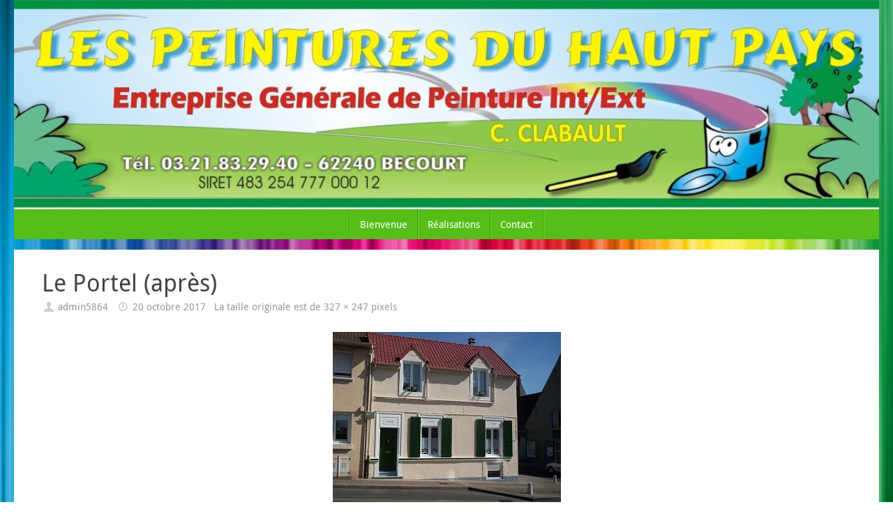

--- FILE ---
content_type: text/html; charset=UTF-8
request_url: http://lespeinturesduhautpays.fr/le-portel-apres/
body_size: 7239
content:
<!DOCTYPE html>
<html lang="fr-FR">
<head>
<meta name="viewport" content="width=device-width, user-scalable=no, initial-scale=1.0, minimum-scale=1.0, maximum-scale=1.0">
<meta http-equiv="Content-Type" content="text/html; charset=UTF-8" />
<link rel="profile" href="http://gmpg.org/xfn/11" />
<link rel="pingback" href="http://lespeinturesduhautpays.fr/xmlrpc.php" />
<title>Le Portel (après) &#8211; Les peintures du haut pays</title>
<link rel='dns-prefetch' href='//s0.wp.com' />
<link rel='dns-prefetch' href='//secure.gravatar.com' />
<link rel='dns-prefetch' href='//s.w.org' />
<link rel="alternate" type="application/rss+xml" title="Les peintures du haut pays &raquo; Flux" href="http://lespeinturesduhautpays.fr/feed/" />
<link rel="alternate" type="application/rss+xml" title="Les peintures du haut pays &raquo; Flux des commentaires" href="http://lespeinturesduhautpays.fr/comments/feed/" />
		<script type="text/javascript">
			window._wpemojiSettings = {"baseUrl":"https:\/\/s.w.org\/images\/core\/emoji\/12.0.0-1\/72x72\/","ext":".png","svgUrl":"https:\/\/s.w.org\/images\/core\/emoji\/12.0.0-1\/svg\/","svgExt":".svg","source":{"concatemoji":"http:\/\/lespeinturesduhautpays.fr\/wp-includes\/js\/wp-emoji-release.min.js?ver=5.2.23"}};
			!function(e,a,t){var n,r,o,i=a.createElement("canvas"),p=i.getContext&&i.getContext("2d");function s(e,t){var a=String.fromCharCode;p.clearRect(0,0,i.width,i.height),p.fillText(a.apply(this,e),0,0);e=i.toDataURL();return p.clearRect(0,0,i.width,i.height),p.fillText(a.apply(this,t),0,0),e===i.toDataURL()}function c(e){var t=a.createElement("script");t.src=e,t.defer=t.type="text/javascript",a.getElementsByTagName("head")[0].appendChild(t)}for(o=Array("flag","emoji"),t.supports={everything:!0,everythingExceptFlag:!0},r=0;r<o.length;r++)t.supports[o[r]]=function(e){if(!p||!p.fillText)return!1;switch(p.textBaseline="top",p.font="600 32px Arial",e){case"flag":return s([55356,56826,55356,56819],[55356,56826,8203,55356,56819])?!1:!s([55356,57332,56128,56423,56128,56418,56128,56421,56128,56430,56128,56423,56128,56447],[55356,57332,8203,56128,56423,8203,56128,56418,8203,56128,56421,8203,56128,56430,8203,56128,56423,8203,56128,56447]);case"emoji":return!s([55357,56424,55356,57342,8205,55358,56605,8205,55357,56424,55356,57340],[55357,56424,55356,57342,8203,55358,56605,8203,55357,56424,55356,57340])}return!1}(o[r]),t.supports.everything=t.supports.everything&&t.supports[o[r]],"flag"!==o[r]&&(t.supports.everythingExceptFlag=t.supports.everythingExceptFlag&&t.supports[o[r]]);t.supports.everythingExceptFlag=t.supports.everythingExceptFlag&&!t.supports.flag,t.DOMReady=!1,t.readyCallback=function(){t.DOMReady=!0},t.supports.everything||(n=function(){t.readyCallback()},a.addEventListener?(a.addEventListener("DOMContentLoaded",n,!1),e.addEventListener("load",n,!1)):(e.attachEvent("onload",n),a.attachEvent("onreadystatechange",function(){"complete"===a.readyState&&t.readyCallback()})),(n=t.source||{}).concatemoji?c(n.concatemoji):n.wpemoji&&n.twemoji&&(c(n.twemoji),c(n.wpemoji)))}(window,document,window._wpemojiSettings);
		</script>
		<style type="text/css">
img.wp-smiley,
img.emoji {
	display: inline !important;
	border: none !important;
	box-shadow: none !important;
	height: 1em !important;
	width: 1em !important;
	margin: 0 .07em !important;
	vertical-align: -0.1em !important;
	background: none !important;
	padding: 0 !important;
}
</style>
	<link rel='stylesheet' id='wp-block-library-css'  href='http://lespeinturesduhautpays.fr/wp-includes/css/dist/block-library/style.min.css?ver=5.2.23' type='text/css' media='all' />
<link rel='stylesheet' id='contact-form-7-css'  href='http://lespeinturesduhautpays.fr/wp-content/plugins/contact-form-7/includes/css/styles.css?ver=5.1.4' type='text/css' media='all' />
<link rel='stylesheet' id='image-hover-effects-css-css'  href='http://lespeinturesduhautpays.fr/wp-content/plugins/mega-addons-for-visual-composer/css/ihover.css?ver=5.2.23' type='text/css' media='all' />
<link rel='stylesheet' id='style-css-css'  href='http://lespeinturesduhautpays.fr/wp-content/plugins/mega-addons-for-visual-composer/css/style.css?ver=5.2.23' type='text/css' media='all' />
<link rel='stylesheet' id='font-awesome-latest-css'  href='http://lespeinturesduhautpays.fr/wp-content/plugins/mega-addons-for-visual-composer/css/font-awesome/css/font-awesome.css?ver=5.2.23' type='text/css' media='all' />
<link rel='stylesheet' id='tempera-fonts-css'  href='http://lespeinturesduhautpays.fr/wp-content/themes/tempera/fonts/fontfaces.css?ver=1.6.1.2' type='text/css' media='all' />
<link rel='stylesheet' id='tempera-style-css'  href='http://lespeinturesduhautpays.fr/wp-content/themes/tempera/style.css?ver=1.6.1.2' type='text/css' media='all' />
<link rel='stylesheet' id='jetpack_css-css'  href='http://lespeinturesduhautpays.fr/wp-content/plugins/jetpack/css/jetpack.css?ver=6.6.5' type='text/css' media='all' />
<script type='text/javascript' src='http://lespeinturesduhautpays.fr/wp-includes/js/jquery/jquery.js?ver=1.12.4-wp'></script>
<script type='text/javascript' src='http://lespeinturesduhautpays.fr/wp-includes/js/jquery/jquery-migrate.min.js?ver=1.4.1'></script>
<script type='text/javascript'>
/* <![CDATA[ */
var related_posts_js_options = {"post_heading":"h4"};
/* ]]> */
</script>
<script type='text/javascript' src='http://lespeinturesduhautpays.fr/wp-content/plugins/jetpack/_inc/build/related-posts/related-posts.min.js?ver=20150408'></script>
<script type='text/javascript' src='http://lespeinturesduhautpays.fr/wp-includes/js/jquery/ui/core.min.js?ver=1.11.4'></script>
<script type='text/javascript' src='http://lespeinturesduhautpays.fr/wp-content/plugins/mega-addons-for-visual-composer/js/script.js?ver=5.2.23'></script>
<link rel='https://api.w.org/' href='http://lespeinturesduhautpays.fr/wp-json/' />
<link rel="EditURI" type="application/rsd+xml" title="RSD" href="http://lespeinturesduhautpays.fr/xmlrpc.php?rsd" />
<link rel="wlwmanifest" type="application/wlwmanifest+xml" href="http://lespeinturesduhautpays.fr/wp-includes/wlwmanifest.xml" /> 
<meta name="generator" content="WordPress 5.2.23" />
<link rel='shortlink' href='https://wp.me/a6UAKO-s' />
<link rel="alternate" type="application/json+oembed" href="http://lespeinturesduhautpays.fr/wp-json/oembed/1.0/embed?url=http%3A%2F%2Flespeinturesduhautpays.fr%2Fle-portel-apres%2F" />
<link rel="alternate" type="text/xml+oembed" href="http://lespeinturesduhautpays.fr/wp-json/oembed/1.0/embed?url=http%3A%2F%2Flespeinturesduhautpays.fr%2Fle-portel-apres%2F&#038;format=xml" />

<link rel='dns-prefetch' href='//v0.wordpress.com'/>
<link rel='dns-prefetch' href='//widgets.wp.com'/>
<link rel='dns-prefetch' href='//s0.wp.com'/>
<link rel='dns-prefetch' href='//0.gravatar.com'/>
<link rel='dns-prefetch' href='//1.gravatar.com'/>
<link rel='dns-prefetch' href='//2.gravatar.com'/>
<link rel='dns-prefetch' href='//i0.wp.com'/>
<link rel='dns-prefetch' href='//i1.wp.com'/>
<link rel='dns-prefetch' href='//i2.wp.com'/>
<style type='text/css'>img#wpstats{display:none}</style><style type="text/css" id="custom-background-css">
body.custom-background { background-image: url("http://lespeinturesduhautpays.fr/wp-content/uploads/2017/10/fond.png"); background-position: center center; background-size: cover; background-repeat: no-repeat; background-attachment: fixed; }
</style>
	
<!-- Jetpack Open Graph Tags -->
<meta property="og:type" content="article" />
<meta property="og:title" content="Le Portel (après)" />
<meta property="og:url" content="http://lespeinturesduhautpays.fr/le-portel-apres/" />
<meta property="og:description" content="Voir l&rsquo;article pour en savoir plus." />
<meta property="article:published_time" content="2017-10-20T12:32:50+00:00" />
<meta property="article:modified_time" content="2017-10-20T12:32:50+00:00" />
<meta property="og:site_name" content="Les peintures du haut pays" />
<meta property="og:image" content="http://lespeinturesduhautpays.fr/wp-content/uploads/2017/10/Le-Portel-après.jpg" />
<meta property="og:locale" content="fr_FR" />
<meta name="twitter:text:title" content="Le Portel (après)" />
<meta name="twitter:card" content="summary" />
<meta name="twitter:description" content="Voir l&rsquo;article pour en savoir plus." />

<!-- End Jetpack Open Graph Tags -->
<style type="text/css"> #header, #main, #topbar-inner { max-width: 1240px; } #container.one-column { } #container.two-columns-right #secondary { width:240px; float:right; } #container.two-columns-right #content { width:calc(100% - 280px); float:left; } #container.two-columns-left #primary { width:240px; float:left; } #container.two-columns-left #content { width:calc(100% - 280px); float:right; } #container.three-columns-right .sidey { width:120px; float:left; } #container.three-columns-right #primary { margin-left:20px; margin-right:20px; } #container.three-columns-right #content { width: calc(100% - 280px); float:left;} #container.three-columns-left .sidey { width:120px; float:left; } #container.three-columns-left #secondary {margin-left:20px; margin-right:20px; } #container.three-columns-left #content { width: calc(100% - 280px); float:right; } #container.three-columns-sided .sidey { width:120px; float:left; } #container.three-columns-sided #secondary { float:right; } #container.three-columns-sided #content { width: calc(100% - 320px); float:right; margin: 0 160px 0 -1240px; } body { font-family: "Droid Sans"; } #content h1.entry-title a, #content h2.entry-title a, #content h1.entry-title , #content h2.entry-title { font-family: inherit; } .widget-title, .widget-title a { font-family: "Open Sans"; } .entry-content h1, .entry-content h2, .entry-content h3, .entry-content h4, .entry-content h5, .entry-content h6, #comments #reply-title, .nivo-caption h2, #front-text1 h2, #front-text2 h2, .column-header-image, .column-header-noimage { font-family: inherit; } #site-title span a { font-family: inherit; } #access ul li a, #access ul li a span { font-family: inherit; } body { color: #666666; background-color: #ffffff } a { color: #1693A5; } a:hover,.entry-meta span a:hover, .comments-link a:hover { color: #D6341D; } #header { background-color: ; } #site-title span a { color:#1693A5; } #site-description { color:#999999; } .socials a { background-color: #1693A5; } .socials .socials-hover { background-color: #D6341D; } /* Main menu top level */ #access a, #nav-toggle span, li.menu-main-search .searchform input[type="search"] { color: #ffffff; } li.menu-main-search .searchform input[type="search"] { background-color: #6dd631; border-left-color: #37a000; } #access, #nav-toggle {background-color: #55be19; } #access > .menu > ul > li > a > span { border-color: #37a000; -webkit-box-shadow: 1px 0 0 #6dd631; box-shadow: 1px 0 0 #6dd631; } /*.rtl #access > .menu > ul > li > a > span { -webkit-box-shadow: -1px 0 0 #6dd631; box-shadow: -1px 0 0 #6dd631; } */ #access a:hover {background-color: #62cb26; } #access ul li.current_page_item > a, #access ul li.current-menu-item > a, #access ul li.current_page_ancestor > a, #access ul li.current-menu-ancestor > a { background-color: #62cb26; } /* Main menu Submenus */ #access > .menu > ul > li > ul:before {border-bottom-color:#2D2D2D;} #access ul ul ul li:first-child:before { border-right-color:#2D2D2D;} #access ul ul li { background-color:#2D2D2D; border-top-color:#3b3b3b; border-bottom-color:#222222} #access ul ul li a{color:#BBBBBB} #access ul ul li a:hover{background:#3b3b3b} #access ul ul li.current_page_item > a, #access ul ul li.current-menu-item > a, #access ul ul li.current_page_ancestor > a, #access ul ul li.current-menu-ancestor > a { background-color:#3b3b3b; } #topbar { background-color: #000000;border-bottom-color:#282828; box-shadow:3px 0 3px #000000; } .topmenu ul li a, .topmenu .searchsubmit { color: #CCCCCC; } .topmenu ul li a:hover, .topmenu .searchform input[type="search"] { color: #EEEEEE; border-bottom-color: rgba( 22,147,165, 0.5); } #main { background-color: #FFFFFF; } #author-info, #entry-author-info, #content .page-title { border-color: #1693A5; background: #F7F7F7; } #entry-author-info #author-avatar, #author-info #author-avatar { border-color: #EEEEEE; } .sidey .widget-container { color: #333333; background-color: ; } .sidey .widget-title { color: #EEEEEE; background-color: #444444;border-color:#1c1c1c;} .sidey .widget-container a {color:;} .sidey .widget-container a:hover {color:;} .entry-content h1, .entry-content h2, .entry-content h3, .entry-content h4, .entry-content h5, .entry-content h6 { color: #444444; } .sticky .entry-header {border-color:#1693A5 } .entry-title, .entry-title a { color: #444444; } .entry-title a:hover { color: #000000; } #content span.entry-format { color: #ffffff; background-color: #55be19; } #footer { color: #AAAAAA; background-color: ; } #footer2 { color: #AAAAAA; background-color: #F7F7F7; } #footer a { color: ; } #footer a:hover { color: ; } #footer2 a, .footermenu ul li:after { color: ; } #footer2 a:hover { color: ; } #footer .widget-container { color: #333333; background-color: ; } #footer .widget-title { color: #EEEEEE; background-color: #444444;border-color:#1c1c1c } a.continue-reading-link, #cryout_ajax_more_trigger { color:#ffffff; background:#55be19; border-bottom-color:#1693A5; } a.continue-reading-link:hover { border-bottom-color:#D6341D; } a.continue-reading-link i.crycon-right-dir {color:#1693A5} a.continue-reading-link:hover i.crycon-right-dir {color:#D6341D} .page-link a, .page-link > span > em {border-color:#CCCCCC} .columnmore a {background:#1693A5;color:#F7F7F7} .columnmore a:hover {background:#D6341D;} .button, #respond .form-submit input#submit, input[type="submit"], input[type="reset"] { background-color: #1693A5; } .button:hover, #respond .form-submit input#submit:hover { background-color: #D6341D; } .entry-content tr th, .entry-content thead th { color: #444444; } .entry-content fieldset, #content tr td,#content tr th, #content thead th { border-color: #CCCCCC; } #content tr.even td { background-color: #F7F7F7 !important; } hr { background-color: #CCCCCC; } input[type="text"], input[type="password"], input[type="email"], textarea, select, input[type="color"],input[type="date"],input[type="datetime"],input[type="datetime-local"],input[type="month"],input[type="number"],input[type="range"], input[type="search"],input[type="tel"],input[type="time"],input[type="url"],input[type="week"] { background-color: #F7F7F7; border-color: #CCCCCC #EEEEEE #EEEEEE #CCCCCC; color: #666666; } input[type="submit"], input[type="reset"] { color: #FFFFFF; background-color: #1693A5; } input[type="text"]:hover, input[type="password"]:hover, input[type="email"]:hover, textarea:hover, input[type="color"]:hover, input[type="date"]:hover, input[type="datetime"]:hover, input[type="datetime-local"]:hover, input[type="month"]:hover, input[type="number"]:hover, input[type="range"]:hover, input[type="search"]:hover, input[type="tel"]:hover, input[type="time"]:hover, input[type="url"]:hover, input[type="week"]:hover { background-color: rgba(247,247,247,0.4); } .entry-content pre { border-color: #CCCCCC; border-bottom-color:#1693A5;} .entry-content code { background-color:#F7F7F7;} .entry-content blockquote { border-color: #EEEEEE; } abbr, acronym { border-color: #666666; } .comment-meta a { color: #666666; } #respond .form-allowed-tags { color: #999999; } .entry-meta .crycon-metas:before {color:#CCCCCC;} .entry-meta span a, .comments-link a, .entry-meta {color:#999999;} .entry-meta span a:hover, .comments-link a:hover {color:#666666;} .nav-next a:hover {} .nav-previous a:hover { } .pagination { border-color:#ededed;} .pagination span, .pagination a { background:#F7F7F7; border-left-color:#dddddd; border-right-color:#ffffff; } .pagination a:hover { background: #ffffff; } #searchform input[type="text"] {color:#999999;} .caption-accented .wp-caption { background-color:rgba(22,147,165,0.8); color:#FFFFFF} .tempera-image-one .entry-content img[class*='align'],.tempera-image-one .entry-summary img[class*='align'], .tempera-image-two .entry-content img[class*='align'],.tempera-image-two .entry-summary img[class*='align'] { border-color:#1693A5;} html { font-size:15px; line-height:1.7; } #content p, #content ul, #content ol, #content, #frontpage blockquote { text-align:Default; } #content p, #content ul, #content ol, #content dl, .widget-area, .widget-area a, table, table td { word-spacing:Default; letter-spacing:; } #content h1.entry-title, #content h2.entry-title { font-size:34px ;} .widget-title, .widget-title a { font-size:18px ;} h1 { font-size: 2.526em;} h2 { font-size: 2.202em;} h3 { font-size: 1.878em;} h4 { font-size: 1.554em;} h5 { font-size: 1.23em;} h6 { font-size: 0.906em;} #site-title { font-size:38px ;} #access ul li a, li.menu-main-search .searchform input[type="search"] { font-size:14px ;} .nocomments, .nocomments2 {display:none;} #header-container > div { margin:40px 0 0 0px;} #content p, #content ul, #content ol, #content dd, #content pre, #content hr { margin-bottom: 1.0em; } #access > .menu > ul { border-left: 1px solid #6dd631; -moz-box-shadow: -1px 0 0 #37a000; -webkit-box-shadow: -1px 0 0 #37a000; box-shadow: -1px 0 0 #37a000; } #toTop {background:#FFFFFF;margin-left:1390px;} #toTop:hover .crycon-back2top:before {color:#D6341D;} #main {margin-top:15px; } #forbottom {margin-left: 40px; margin-right: 40px;} #header-widget-area { width: 33%; } #branding { height:300px; } </style> 
<style type="text/css">/* Tempera Custom CSS */</style>
<link rel='stylesheet' id='tempera-style-mobile'  href='http://lespeinturesduhautpays.fr/wp-content/themes/tempera/styles/style-mobile.css?ver=1.6.1.2' type='text/css' media='all' />	<!--[if lt IE 9]>
	<script>
	document.createElement('header');
	document.createElement('nav');
	document.createElement('section');
	document.createElement('article');
	document.createElement('aside');
	document.createElement('footer');
	</script>
	<![endif]-->
	</head>
<body class="attachment attachment-template-default single single-attachment postid-28 attachmentid-28 attachment-jpeg custom-background tempera-image-none caption-dark tempera-menu-center tempera-topbarhide">


<div id="wrapper" class="hfeed">
<div id="topbar" ><div id="topbar-inner">  </div></div>

<div id="header-full">
	<header id="header">
		<div id="masthead">
			<div id="branding" role="banner" >
				<img id="bg_image" alt="" title="" src="http://lespeinturesduhautpays.fr/wp-content/uploads/2017/10/cropped-cliché-8-e1508502839734.jpg"  />	<div id="header-container">
	<a href="http://lespeinturesduhautpays.fr/" id="linky"></a></div>								<div style="clear:both;"></div>
			</div><!-- #branding -->
			<a id="nav-toggle"><span>&nbsp;</span></a>
			<nav id="access" role="navigation">
					<div class="skip-link screen-reader-text"><a href="#content" title="Aller au contenu">
		Aller au contenu	</a></div>
	<div class="menu"><ul id="prime_nav" class="menu"><li id="menu-item-6" class="menu-item menu-item-type-custom menu-item-object-custom menu-item-home menu-item-6"><a href="http://lespeinturesduhautpays.fr"><span>Bienvenue</span></a></li>
<li id="menu-item-8" class="menu-item menu-item-type-post_type menu-item-object-page menu-item-8"><a href="http://lespeinturesduhautpays.fr/realisations/"><span>Réalisations</span></a></li>
<li id="menu-item-11" class="menu-item menu-item-type-post_type menu-item-object-page menu-item-11"><a href="http://lespeinturesduhautpays.fr/contact/"><span>Contact</span></a></li>
</ul></div>			</nav><!-- #access -->
		</div><!-- #masthead -->
	</header><!-- #header -->
</div><!-- #header-full -->

<div style="clear:both;height:0;"> </div>

<div id="main" class="main">
		<div id="toTop"><i class="crycon-back2top"></i> </div>	<div  id="forbottom" >
		
		<div style="clear:both;"> </div>

		
		<section id="container" class="single-attachment one-column">
			<div id="content" role="main">


				
				<div id="post-28" class="post post-28 attachment type-attachment status-inherit hentry">
					<h2 class="entry-title">Le Portel (après)</h2>

					<div class="entry-meta">
						<span class="author vcard" ><i class="crycon-author crycon-metas" title="Auteur"></i>
					<a class="url fn n" rel="author" href="http://lespeinturesduhautpays.fr/author/admin5864/" title="Afficher tous les articles par admin5864">admin5864</a></span><span><i class="crycon-time crycon-metas" title="Date"></i>
				<time class="onDate date published" datetime="2017-10-20T14:32:50+01:00">
					<a href="http://lespeinturesduhautpays.fr/le-portel-apres/" rel="bookmark">20 octobre 2017</a>
				</time>
			   </span><time class="updated"  datetime="2017-10-20T14:32:50+01:00">20 octobre 2017</time><span class="attach-size">La taille originale est de <a href="http://lespeinturesduhautpays.fr/wp-content/uploads/2017/10/Le-Portel-après.jpg" title="Lien vers l&rsquo;image originale">327 &times; 247</a> pixels</span>					</div><!-- .entry-meta -->

					<div class="entry-content">
						<div class="entry-attachment">
						<p class="attachment"><a href="http://lespeinturesduhautpays.fr/cuisine-apres/" title="Le Portel (après)" rel="attachment"><img width="327" height="247" src="https://i1.wp.com/lespeinturesduhautpays.fr/wp-content/uploads/2017/10/Le-Portel-après.jpg?fit=327%2C247" class="attachment-900x9999 size-900x9999" alt="" srcset="https://i1.wp.com/lespeinturesduhautpays.fr/wp-content/uploads/2017/10/Le-Portel-après.jpg?w=327 327w, https://i1.wp.com/lespeinturesduhautpays.fr/wp-content/uploads/2017/10/Le-Portel-après.jpg?resize=300%2C227 300w, https://i1.wp.com/lespeinturesduhautpays.fr/wp-content/uploads/2017/10/Le-Portel-après.jpg?resize=150%2C113 150w" sizes="(max-width: 327px) 100vw, 327px" data-attachment-id="28" data-permalink="http://lespeinturesduhautpays.fr/le-portel-apres/" data-orig-file="https://i1.wp.com/lespeinturesduhautpays.fr/wp-content/uploads/2017/10/Le-Portel-après.jpg?fit=327%2C247" data-orig-size="327,247" data-comments-opened="0" data-image-meta="{&quot;aperture&quot;:&quot;4.5&quot;,&quot;credit&quot;:&quot;&quot;,&quot;camera&quot;:&quot;KODAK EASYSHARE CX6200 DIGITAL CAMERA&quot;,&quot;caption&quot;:&quot;&quot;,&quot;created_timestamp&quot;:&quot;1167919901&quot;,&quot;copyright&quot;:&quot;&quot;,&quot;focal_length&quot;:&quot;4.99&quot;,&quot;iso&quot;:&quot;100&quot;,&quot;shutter_speed&quot;:&quot;0.000558&quot;,&quot;title&quot;:&quot;&quot;,&quot;orientation&quot;:&quot;1&quot;}" data-image-title="Le Portel (après)" data-image-description="" data-medium-file="https://i1.wp.com/lespeinturesduhautpays.fr/wp-content/uploads/2017/10/Le-Portel-après.jpg?fit=300%2C227" data-large-file="https://i1.wp.com/lespeinturesduhautpays.fr/wp-content/uploads/2017/10/Le-Portel-après.jpg?fit=327%2C247" /></a></p>

					<div class="entry-utility">
						<span class="bl_bookmark"><i class="crycon-bookmark crycon-metas" title="Enregistrer le lien comme favori"></i> <a href="http://lespeinturesduhautpays.fr/le-portel-apres/" title="Lien vers  Le Portel (après)" rel="bookmark"> Favori</a>.</span>											</div><!-- .entry-utility -->

				</div><!-- #post-## -->

						</div><!-- .entry-attachment -->
						<div class="entry-caption"></div>


<div id='jp-relatedposts' class='jp-relatedposts' >
	<h3 class="jp-relatedposts-headline"><em>Articles similaires</em></h3>
</div>
					</div><!-- .entry-content -->

						<div id="nav-below" class="navigation">
							<div class="nav-previous"><a href='http://lespeinturesduhautpays.fr/ecole-becourt-apres/'><i class="meta-nav-prev"></i>Image précédente</a></div>
							<div class="nav-next"><a href='http://lespeinturesduhautpays.fr/cuisine-apres/'>Image suivante<i class="meta-nav-next"></i></a></div>
						</div><!-- #nav-below -->


 <div id="comments" class="hideme">  <p class="nocomments">Les commentaires sont fermés</p> </div><!-- #comments -->




			</div><!-- #content -->
		</section><!-- #container -->

	<div style="clear:both;"></div>
	</div> <!-- #forbottom -->


	<footer id="footer" role="contentinfo">
		<div id="colophon">
		
			
			
		</div><!-- #colophon -->

		<div id="footer2">
		
			<div id="site-copyright"><a href="http://lespeinturesduhautpays.fr/mentions-legales/">Mentions légales</a></div>	<span style="display:block;float:right;text-align:right;padding:0 20px 5px;font-size:.9em;">
	Fièrement propulsé par <a target="_blank" href="http://www.cryoutcreations.eu" title="Tempera Theme by Cryout Creations">Tempera</a> &amp; <a target="_blank" href="http://wordpress.org/"
			title="Plate-forme de publication personnelle à la pointe de la sémantique">  WordPress.		</a>
	</span><!-- #site-info -->
				
		</div><!-- #footer2 -->

	</footer><!-- #footer -->

	</div><!-- #main -->
</div><!-- #wrapper -->


	<div style="display:none">
	</div>
<script type='text/javascript' src='http://lespeinturesduhautpays.fr/wp-content/plugins/jetpack/_inc/build/photon/photon.min.js?ver=20130122'></script>
<script type='text/javascript'>
/* <![CDATA[ */
var wpcf7 = {"apiSettings":{"root":"http:\/\/lespeinturesduhautpays.fr\/wp-json\/contact-form-7\/v1","namespace":"contact-form-7\/v1"}};
/* ]]> */
</script>
<script type='text/javascript' src='http://lespeinturesduhautpays.fr/wp-content/plugins/contact-form-7/includes/js/scripts.js?ver=5.1.4'></script>
<script type='text/javascript' src='https://s0.wp.com/wp-content/js/devicepx-jetpack.js?ver=202603'></script>
<script type='text/javascript' src='https://secure.gravatar.com/js/gprofiles.js?ver=2026Janaa'></script>
<script type='text/javascript'>
/* <![CDATA[ */
var WPGroHo = {"my_hash":""};
/* ]]> */
</script>
<script type='text/javascript' src='http://lespeinturesduhautpays.fr/wp-content/plugins/jetpack/modules/wpgroho.js?ver=5.2.23'></script>
<script type='text/javascript'>
/* <![CDATA[ */
var tempera_settings = {"mobile":"1","fitvids":"1"};
/* ]]> */
</script>
<script type='text/javascript' src='http://lespeinturesduhautpays.fr/wp-content/themes/tempera/js/frontend.js?ver=1.6.1.2'></script>
<script type='text/javascript' src='http://lespeinturesduhautpays.fr/wp-includes/js/comment-reply.min.js?ver=5.2.23'></script>
<script type='text/javascript' src='http://lespeinturesduhautpays.fr/wp-includes/js/wp-embed.min.js?ver=5.2.23'></script>
	<script type="text/javascript">
	var cryout_global_content_width = 1000;
	var cryout_toTop_offset = 1240;
			</script> <script type='text/javascript' src='https://stats.wp.com/e-202603.js' async='async' defer='defer'></script>
<script type='text/javascript'>
	_stq = window._stq || [];
	_stq.push([ 'view', {v:'ext',j:'1:6.6.5',blog:'102145670',post:'28',tz:'1',srv:'lespeinturesduhautpays.fr'} ]);
	_stq.push([ 'clickTrackerInit', '102145670', '28' ]);
</script>

</body>
</html>
